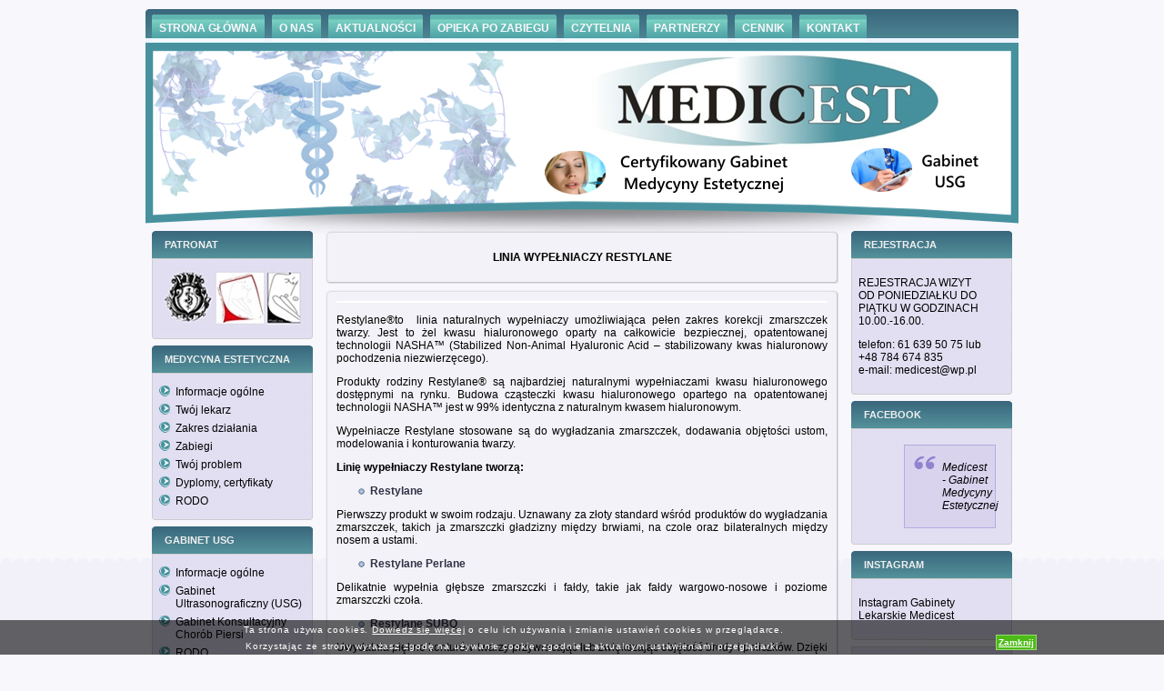

--- FILE ---
content_type: text/html; charset=UTF-8
request_url: http://medicest.pl/linia-wypelniaczy-restylane/
body_size: 9390
content:
<!DOCTYPE html PUBLIC "-//W3C//DTD XHTML 1.0 Transitional//EN" "http://www.w3.org/TR/xhtml1/DTD/xhtml1-transitional.dtd">
<html xmlns="http://www.w3.org/1999/xhtml" lang="pl-PL">
<head profile="http://gmpg.org/xfn/11">
<meta http-equiv="Content-Type" content="text/html; charset=UTF-8" />
<meta http-equiv="X-UA-Compatible" content="IE=EmulateIE7" />
<title>Medicest | Medycyna estetyczna Poznań, mikrodermabrazja, botox, usuwanie zmarszczek |   LINIA WYPEŁNIACZY RESTYLANE</title>
<script type="text/javascript" src="http://medicest.pl/wp-content/themes/medical/script.js"></script>
<link rel="stylesheet" href="http://medicest.pl/wp-content/themes/medical/style.css" type="text/css" media="screen" />
<!--[if IE 6]><link rel="stylesheet" href="http://medicest.pl/wp-content/themes/medical/style.ie6.css" type="text/css" media="screen" /><![endif]-->
<!--[if IE 7]><link rel="stylesheet" href="http://medicest.pl/wp-content/themes/medical/style.ie7.css" type="text/css" media="screen" /><![endif]-->
<link rel="alternate" type="application/rss+xml" title="Medicest | Medycyna estetyczna Poznań, mikrodermabrazja, botox, usuwanie zmarszczek RSS Feed" href="http://medicest.pl/feed/" />
<link rel="alternate" type="application/atom+xml" title="Medicest | Medycyna estetyczna Poznań, mikrodermabrazja, botox, usuwanie zmarszczek Atom Feed" href="http://medicest.pl/feed/atom/" /> 
<link rel="pingback" href="http://medicest.pl/xmlrpc.php" />
<meta name='robots' content='max-image-preview:large' />
	<style>img:is([sizes="auto" i], [sizes^="auto," i]) { contain-intrinsic-size: 3000px 1500px }</style>
	<link rel="alternate" type="application/rss+xml" title="Medicest | Medycyna estetyczna Poznań, mikrodermabrazja, botox, usuwanie zmarszczek &raquo; LINIA WYPEŁNIACZY RESTYLANE Kanał z komentarzami" href="http://medicest.pl/linia-wypelniaczy-restylane/feed/" />
<script type="text/javascript">
/* <![CDATA[ */
window._wpemojiSettings = {"baseUrl":"https:\/\/s.w.org\/images\/core\/emoji\/16.0.1\/72x72\/","ext":".png","svgUrl":"https:\/\/s.w.org\/images\/core\/emoji\/16.0.1\/svg\/","svgExt":".svg","source":{"concatemoji":"http:\/\/medicest.pl\/wp-includes\/js\/wp-emoji-release.min.js?ver=6.8.3"}};
/*! This file is auto-generated */
!function(s,n){var o,i,e;function c(e){try{var t={supportTests:e,timestamp:(new Date).valueOf()};sessionStorage.setItem(o,JSON.stringify(t))}catch(e){}}function p(e,t,n){e.clearRect(0,0,e.canvas.width,e.canvas.height),e.fillText(t,0,0);var t=new Uint32Array(e.getImageData(0,0,e.canvas.width,e.canvas.height).data),a=(e.clearRect(0,0,e.canvas.width,e.canvas.height),e.fillText(n,0,0),new Uint32Array(e.getImageData(0,0,e.canvas.width,e.canvas.height).data));return t.every(function(e,t){return e===a[t]})}function u(e,t){e.clearRect(0,0,e.canvas.width,e.canvas.height),e.fillText(t,0,0);for(var n=e.getImageData(16,16,1,1),a=0;a<n.data.length;a++)if(0!==n.data[a])return!1;return!0}function f(e,t,n,a){switch(t){case"flag":return n(e,"\ud83c\udff3\ufe0f\u200d\u26a7\ufe0f","\ud83c\udff3\ufe0f\u200b\u26a7\ufe0f")?!1:!n(e,"\ud83c\udde8\ud83c\uddf6","\ud83c\udde8\u200b\ud83c\uddf6")&&!n(e,"\ud83c\udff4\udb40\udc67\udb40\udc62\udb40\udc65\udb40\udc6e\udb40\udc67\udb40\udc7f","\ud83c\udff4\u200b\udb40\udc67\u200b\udb40\udc62\u200b\udb40\udc65\u200b\udb40\udc6e\u200b\udb40\udc67\u200b\udb40\udc7f");case"emoji":return!a(e,"\ud83e\udedf")}return!1}function g(e,t,n,a){var r="undefined"!=typeof WorkerGlobalScope&&self instanceof WorkerGlobalScope?new OffscreenCanvas(300,150):s.createElement("canvas"),o=r.getContext("2d",{willReadFrequently:!0}),i=(o.textBaseline="top",o.font="600 32px Arial",{});return e.forEach(function(e){i[e]=t(o,e,n,a)}),i}function t(e){var t=s.createElement("script");t.src=e,t.defer=!0,s.head.appendChild(t)}"undefined"!=typeof Promise&&(o="wpEmojiSettingsSupports",i=["flag","emoji"],n.supports={everything:!0,everythingExceptFlag:!0},e=new Promise(function(e){s.addEventListener("DOMContentLoaded",e,{once:!0})}),new Promise(function(t){var n=function(){try{var e=JSON.parse(sessionStorage.getItem(o));if("object"==typeof e&&"number"==typeof e.timestamp&&(new Date).valueOf()<e.timestamp+604800&&"object"==typeof e.supportTests)return e.supportTests}catch(e){}return null}();if(!n){if("undefined"!=typeof Worker&&"undefined"!=typeof OffscreenCanvas&&"undefined"!=typeof URL&&URL.createObjectURL&&"undefined"!=typeof Blob)try{var e="postMessage("+g.toString()+"("+[JSON.stringify(i),f.toString(),p.toString(),u.toString()].join(",")+"));",a=new Blob([e],{type:"text/javascript"}),r=new Worker(URL.createObjectURL(a),{name:"wpTestEmojiSupports"});return void(r.onmessage=function(e){c(n=e.data),r.terminate(),t(n)})}catch(e){}c(n=g(i,f,p,u))}t(n)}).then(function(e){for(var t in e)n.supports[t]=e[t],n.supports.everything=n.supports.everything&&n.supports[t],"flag"!==t&&(n.supports.everythingExceptFlag=n.supports.everythingExceptFlag&&n.supports[t]);n.supports.everythingExceptFlag=n.supports.everythingExceptFlag&&!n.supports.flag,n.DOMReady=!1,n.readyCallback=function(){n.DOMReady=!0}}).then(function(){return e}).then(function(){var e;n.supports.everything||(n.readyCallback(),(e=n.source||{}).concatemoji?t(e.concatemoji):e.wpemoji&&e.twemoji&&(t(e.twemoji),t(e.wpemoji)))}))}((window,document),window._wpemojiSettings);
/* ]]> */
</script>
<style id='wp-emoji-styles-inline-css' type='text/css'>

	img.wp-smiley, img.emoji {
		display: inline !important;
		border: none !important;
		box-shadow: none !important;
		height: 1em !important;
		width: 1em !important;
		margin: 0 0.07em !important;
		vertical-align: -0.1em !important;
		background: none !important;
		padding: 0 !important;
	}
</style>
<link rel='stylesheet' id='wp-block-library-css' href='http://medicest.pl/wp-includes/css/dist/block-library/style.min.css?ver=6.8.3' type='text/css' media='all' />
<style id='classic-theme-styles-inline-css' type='text/css'>
/*! This file is auto-generated */
.wp-block-button__link{color:#fff;background-color:#32373c;border-radius:9999px;box-shadow:none;text-decoration:none;padding:calc(.667em + 2px) calc(1.333em + 2px);font-size:1.125em}.wp-block-file__button{background:#32373c;color:#fff;text-decoration:none}
</style>
<style id='global-styles-inline-css' type='text/css'>
:root{--wp--preset--aspect-ratio--square: 1;--wp--preset--aspect-ratio--4-3: 4/3;--wp--preset--aspect-ratio--3-4: 3/4;--wp--preset--aspect-ratio--3-2: 3/2;--wp--preset--aspect-ratio--2-3: 2/3;--wp--preset--aspect-ratio--16-9: 16/9;--wp--preset--aspect-ratio--9-16: 9/16;--wp--preset--color--black: #000000;--wp--preset--color--cyan-bluish-gray: #abb8c3;--wp--preset--color--white: #ffffff;--wp--preset--color--pale-pink: #f78da7;--wp--preset--color--vivid-red: #cf2e2e;--wp--preset--color--luminous-vivid-orange: #ff6900;--wp--preset--color--luminous-vivid-amber: #fcb900;--wp--preset--color--light-green-cyan: #7bdcb5;--wp--preset--color--vivid-green-cyan: #00d084;--wp--preset--color--pale-cyan-blue: #8ed1fc;--wp--preset--color--vivid-cyan-blue: #0693e3;--wp--preset--color--vivid-purple: #9b51e0;--wp--preset--gradient--vivid-cyan-blue-to-vivid-purple: linear-gradient(135deg,rgba(6,147,227,1) 0%,rgb(155,81,224) 100%);--wp--preset--gradient--light-green-cyan-to-vivid-green-cyan: linear-gradient(135deg,rgb(122,220,180) 0%,rgb(0,208,130) 100%);--wp--preset--gradient--luminous-vivid-amber-to-luminous-vivid-orange: linear-gradient(135deg,rgba(252,185,0,1) 0%,rgba(255,105,0,1) 100%);--wp--preset--gradient--luminous-vivid-orange-to-vivid-red: linear-gradient(135deg,rgba(255,105,0,1) 0%,rgb(207,46,46) 100%);--wp--preset--gradient--very-light-gray-to-cyan-bluish-gray: linear-gradient(135deg,rgb(238,238,238) 0%,rgb(169,184,195) 100%);--wp--preset--gradient--cool-to-warm-spectrum: linear-gradient(135deg,rgb(74,234,220) 0%,rgb(151,120,209) 20%,rgb(207,42,186) 40%,rgb(238,44,130) 60%,rgb(251,105,98) 80%,rgb(254,248,76) 100%);--wp--preset--gradient--blush-light-purple: linear-gradient(135deg,rgb(255,206,236) 0%,rgb(152,150,240) 100%);--wp--preset--gradient--blush-bordeaux: linear-gradient(135deg,rgb(254,205,165) 0%,rgb(254,45,45) 50%,rgb(107,0,62) 100%);--wp--preset--gradient--luminous-dusk: linear-gradient(135deg,rgb(255,203,112) 0%,rgb(199,81,192) 50%,rgb(65,88,208) 100%);--wp--preset--gradient--pale-ocean: linear-gradient(135deg,rgb(255,245,203) 0%,rgb(182,227,212) 50%,rgb(51,167,181) 100%);--wp--preset--gradient--electric-grass: linear-gradient(135deg,rgb(202,248,128) 0%,rgb(113,206,126) 100%);--wp--preset--gradient--midnight: linear-gradient(135deg,rgb(2,3,129) 0%,rgb(40,116,252) 100%);--wp--preset--font-size--small: 13px;--wp--preset--font-size--medium: 20px;--wp--preset--font-size--large: 36px;--wp--preset--font-size--x-large: 42px;--wp--preset--spacing--20: 0.44rem;--wp--preset--spacing--30: 0.67rem;--wp--preset--spacing--40: 1rem;--wp--preset--spacing--50: 1.5rem;--wp--preset--spacing--60: 2.25rem;--wp--preset--spacing--70: 3.38rem;--wp--preset--spacing--80: 5.06rem;--wp--preset--shadow--natural: 6px 6px 9px rgba(0, 0, 0, 0.2);--wp--preset--shadow--deep: 12px 12px 50px rgba(0, 0, 0, 0.4);--wp--preset--shadow--sharp: 6px 6px 0px rgba(0, 0, 0, 0.2);--wp--preset--shadow--outlined: 6px 6px 0px -3px rgba(255, 255, 255, 1), 6px 6px rgba(0, 0, 0, 1);--wp--preset--shadow--crisp: 6px 6px 0px rgba(0, 0, 0, 1);}:where(.is-layout-flex){gap: 0.5em;}:where(.is-layout-grid){gap: 0.5em;}body .is-layout-flex{display: flex;}.is-layout-flex{flex-wrap: wrap;align-items: center;}.is-layout-flex > :is(*, div){margin: 0;}body .is-layout-grid{display: grid;}.is-layout-grid > :is(*, div){margin: 0;}:where(.wp-block-columns.is-layout-flex){gap: 2em;}:where(.wp-block-columns.is-layout-grid){gap: 2em;}:where(.wp-block-post-template.is-layout-flex){gap: 1.25em;}:where(.wp-block-post-template.is-layout-grid){gap: 1.25em;}.has-black-color{color: var(--wp--preset--color--black) !important;}.has-cyan-bluish-gray-color{color: var(--wp--preset--color--cyan-bluish-gray) !important;}.has-white-color{color: var(--wp--preset--color--white) !important;}.has-pale-pink-color{color: var(--wp--preset--color--pale-pink) !important;}.has-vivid-red-color{color: var(--wp--preset--color--vivid-red) !important;}.has-luminous-vivid-orange-color{color: var(--wp--preset--color--luminous-vivid-orange) !important;}.has-luminous-vivid-amber-color{color: var(--wp--preset--color--luminous-vivid-amber) !important;}.has-light-green-cyan-color{color: var(--wp--preset--color--light-green-cyan) !important;}.has-vivid-green-cyan-color{color: var(--wp--preset--color--vivid-green-cyan) !important;}.has-pale-cyan-blue-color{color: var(--wp--preset--color--pale-cyan-blue) !important;}.has-vivid-cyan-blue-color{color: var(--wp--preset--color--vivid-cyan-blue) !important;}.has-vivid-purple-color{color: var(--wp--preset--color--vivid-purple) !important;}.has-black-background-color{background-color: var(--wp--preset--color--black) !important;}.has-cyan-bluish-gray-background-color{background-color: var(--wp--preset--color--cyan-bluish-gray) !important;}.has-white-background-color{background-color: var(--wp--preset--color--white) !important;}.has-pale-pink-background-color{background-color: var(--wp--preset--color--pale-pink) !important;}.has-vivid-red-background-color{background-color: var(--wp--preset--color--vivid-red) !important;}.has-luminous-vivid-orange-background-color{background-color: var(--wp--preset--color--luminous-vivid-orange) !important;}.has-luminous-vivid-amber-background-color{background-color: var(--wp--preset--color--luminous-vivid-amber) !important;}.has-light-green-cyan-background-color{background-color: var(--wp--preset--color--light-green-cyan) !important;}.has-vivid-green-cyan-background-color{background-color: var(--wp--preset--color--vivid-green-cyan) !important;}.has-pale-cyan-blue-background-color{background-color: var(--wp--preset--color--pale-cyan-blue) !important;}.has-vivid-cyan-blue-background-color{background-color: var(--wp--preset--color--vivid-cyan-blue) !important;}.has-vivid-purple-background-color{background-color: var(--wp--preset--color--vivid-purple) !important;}.has-black-border-color{border-color: var(--wp--preset--color--black) !important;}.has-cyan-bluish-gray-border-color{border-color: var(--wp--preset--color--cyan-bluish-gray) !important;}.has-white-border-color{border-color: var(--wp--preset--color--white) !important;}.has-pale-pink-border-color{border-color: var(--wp--preset--color--pale-pink) !important;}.has-vivid-red-border-color{border-color: var(--wp--preset--color--vivid-red) !important;}.has-luminous-vivid-orange-border-color{border-color: var(--wp--preset--color--luminous-vivid-orange) !important;}.has-luminous-vivid-amber-border-color{border-color: var(--wp--preset--color--luminous-vivid-amber) !important;}.has-light-green-cyan-border-color{border-color: var(--wp--preset--color--light-green-cyan) !important;}.has-vivid-green-cyan-border-color{border-color: var(--wp--preset--color--vivid-green-cyan) !important;}.has-pale-cyan-blue-border-color{border-color: var(--wp--preset--color--pale-cyan-blue) !important;}.has-vivid-cyan-blue-border-color{border-color: var(--wp--preset--color--vivid-cyan-blue) !important;}.has-vivid-purple-border-color{border-color: var(--wp--preset--color--vivid-purple) !important;}.has-vivid-cyan-blue-to-vivid-purple-gradient-background{background: var(--wp--preset--gradient--vivid-cyan-blue-to-vivid-purple) !important;}.has-light-green-cyan-to-vivid-green-cyan-gradient-background{background: var(--wp--preset--gradient--light-green-cyan-to-vivid-green-cyan) !important;}.has-luminous-vivid-amber-to-luminous-vivid-orange-gradient-background{background: var(--wp--preset--gradient--luminous-vivid-amber-to-luminous-vivid-orange) !important;}.has-luminous-vivid-orange-to-vivid-red-gradient-background{background: var(--wp--preset--gradient--luminous-vivid-orange-to-vivid-red) !important;}.has-very-light-gray-to-cyan-bluish-gray-gradient-background{background: var(--wp--preset--gradient--very-light-gray-to-cyan-bluish-gray) !important;}.has-cool-to-warm-spectrum-gradient-background{background: var(--wp--preset--gradient--cool-to-warm-spectrum) !important;}.has-blush-light-purple-gradient-background{background: var(--wp--preset--gradient--blush-light-purple) !important;}.has-blush-bordeaux-gradient-background{background: var(--wp--preset--gradient--blush-bordeaux) !important;}.has-luminous-dusk-gradient-background{background: var(--wp--preset--gradient--luminous-dusk) !important;}.has-pale-ocean-gradient-background{background: var(--wp--preset--gradient--pale-ocean) !important;}.has-electric-grass-gradient-background{background: var(--wp--preset--gradient--electric-grass) !important;}.has-midnight-gradient-background{background: var(--wp--preset--gradient--midnight) !important;}.has-small-font-size{font-size: var(--wp--preset--font-size--small) !important;}.has-medium-font-size{font-size: var(--wp--preset--font-size--medium) !important;}.has-large-font-size{font-size: var(--wp--preset--font-size--large) !important;}.has-x-large-font-size{font-size: var(--wp--preset--font-size--x-large) !important;}
:where(.wp-block-post-template.is-layout-flex){gap: 1.25em;}:where(.wp-block-post-template.is-layout-grid){gap: 1.25em;}
:where(.wp-block-columns.is-layout-flex){gap: 2em;}:where(.wp-block-columns.is-layout-grid){gap: 2em;}
:root :where(.wp-block-pullquote){font-size: 1.5em;line-height: 1.6;}
</style>
<link rel='stylesheet' id='cookie-compliance-css' href='http://medicest.pl/wp-content/plugins/cookie-compliance/cookie-compliance.css?ver=6.8.3' type='text/css' media='all' />
<!-- This site uses the Yoast Google Analytics plugin v5.0.6 - Universal disabled - https://yoast.com/wordpress/plugins/google-analytics/ -->
<script type="text/javascript">

	var _gaq = _gaq || [];
	_gaq.push(['_setAccount', 'UA-21893352-1']);
	_gaq.push(['_gat._forceSSL']);
	_gaq.push(['_trackPageview']);

	(function () {
		var ga = document.createElement('script');
		ga.type = 'text/javascript';
		ga.async = true;
		ga.src = ('https:' == document.location.protocol ? 'https://ssl' : 'http://www') + '.google-analytics.com/ga.js';
		var s = document.getElementsByTagName('script')[0];
		s.parentNode.insertBefore(ga, s);
	})();

</script>
<!-- / Yoast Google Analytics -->
<script type="text/javascript" src="http://medicest.pl/wp-includes/js/jquery/jquery.min.js?ver=3.7.1" id="jquery-core-js"></script>
<script type="text/javascript" src="http://medicest.pl/wp-includes/js/jquery/jquery-migrate.min.js?ver=3.4.1" id="jquery-migrate-js"></script>
<script type="text/javascript" id="cookie-compliance-js-extra">
/* <![CDATA[ */
var cookie_compliance_options = {"buttons":{"submit":"Zamknij","cancel":""},"notify":"","bottom":{"message":"<p style=\"text-align: center;\">Ta strona u\u017cywa cookies. <a title=\"Polityka cookies\" href=\"http:\/\/www.medicest.pl\/polityka-cookies\/\">Dowiedz si\u0119 wi\u0119cej<\/a> o celu ich u\u017cywania i zmianie ustawie\u0144 cookies w przegl\u0105darce.<\/p>\r\n<p style=\"text-align: center;\">Korzystaj\u0105c ze strony wyra\u017casz zgod\u0119 na u\u017cywanie cookie, zgodnie z aktualnymi ustawieniami przegl\u0105darki.<\/p>","css":"div#cookie-compliance-bottom-overlay {\r\n\theight: \t38px;\r\n}\r\n \r\ndiv#cookie-compliance-bottom-overlay div {\r\n\twidth: \t\t1000px;\r\n\tmargin: \t2px auto;\r\n\theight:\t\tauto;\r\n\tpadding: \t0;\r\n\tcolor: \t\t#fff;\r\n}\r\n\t\r\ndiv#cookie-compliance-bottom-overlay div p {\r\n\tmargin:\t\t0;\r\n\tpadding:\t0;\r\n\tfont-size:\t10px;\r\n\tletter-spacing:\t0.9px;\r\n\twidth: \t\t850px;\r\n\tfloat: \t\tleft;\r\n\twhite-space:\tnowrap;\r\n\tline-height:\t18px;\r\n}\r\n\t\r\ndiv#cookie-compliance-bottom-overlay div p a {\r\n\tcolor:\t\t#fff;\r\n\ttext-decoration: underline;\r\n}\r\n"},"cookie":"cookie_compliance","enabled":{"head":"","footer":""},"disabled":{"head":"","footer":""},"ccsettings":{"bottompopup":"on"},"ajaxurl":"http:\/\/medicest.pl\/wp-content\/plugins\/cookie-compliance\/zaf.call.php","nonce":"94a3bdb7ba","ga_nonce":"8f3337d634"};
/* ]]> */
</script>
<script type="text/javascript" src="http://medicest.pl/wp-content/plugins/cookie-compliance/cookie-compliance.min.js?ver=6.8.3" id="cookie-compliance-js"></script>
<script type="text/javascript" src="http://medicest.pl/wp-content/plugins/lightbox-gallery/js/jquery.colorbox.js?ver=6.8.3" id="colorbox-js"></script>
<script type="text/javascript" src="http://medicest.pl/wp-content/plugins/lightbox-gallery/js/jquery.tooltip.js?ver=6.8.3" id="tooltip-js"></script>
<script type="text/javascript" src="http://medicest.pl/wp-content/plugins/lightbox-gallery/lightbox-gallery.js?ver=6.8.3" id="lightbox-gallery-js"></script>
<link rel="https://api.w.org/" href="http://medicest.pl/wp-json/" /><link rel="alternate" title="JSON" type="application/json" href="http://medicest.pl/wp-json/wp/v2/posts/5995" /><link rel="EditURI" type="application/rsd+xml" title="RSD" href="http://medicest.pl/xmlrpc.php?rsd" />
<meta name="generator" content="WordPress 6.8.3" />
<link rel="canonical" href="http://medicest.pl/linia-wypelniaczy-restylane/" />
<link rel='shortlink' href='http://medicest.pl/?p=5995' />
<link rel="alternate" title="oEmbed (JSON)" type="application/json+oembed" href="http://medicest.pl/wp-json/oembed/1.0/embed?url=http%3A%2F%2Fmedicest.pl%2Flinia-wypelniaczy-restylane%2F" />
<link rel="alternate" title="oEmbed (XML)" type="text/xml+oembed" href="http://medicest.pl/wp-json/oembed/1.0/embed?url=http%3A%2F%2Fmedicest.pl%2Flinia-wypelniaczy-restylane%2F&#038;format=xml" />
<link rel="stylesheet" type="text/css" href="http://medicest.pl/wp-content/plugins/lightbox-gallery/lightbox-gallery.css" />

<!-- platinum seo pack 1.3.8 -->
<meta name="robots" content="index,follow,noodp,noydir" />
<meta name="description" content="Restylane®to  linia naturalnych wypełniaczy umożliwiająca pełen zakres korekcji zmarszczek twarzy. Jest to żel kwasu hialuronowego oparty na całkowicie" />
<link rel="canonical" href="http://medicest.pl/linia-wypelniaczy-restylane/" />
<!-- /platinum one seo pack -->
        <script type="text/javascript">
function cookie_compliance_ga() { } 
        function cookie_compliance_head() {
            if (compliance.enabled() && compliance.check() && compliance.isAccepted()) {
                            } else {
                            }
        }
        </script>
        <link href="http://medicest.pl/favicon.ico" rel="icon" type="image/x-icon" />
</head>
<body>
<div id="art-main">
<div class="art-Sheet">
    <div class="art-Sheet-body">
<div class="art-nav">
	<div class="l"></div>
	<div class="r"></div>
	<ul class="art-menu">
		<li class="page_item page-item-7732"><a href="http://medicest.pl/"><span class="l"></span><span class="r"></span><span class="t">STRONA GŁÓWNA</span></a></li>
<li class="page_item page-item-5"><a href="http://medicest.pl/o-nas/"><span class="l"></span><span class="r"></span><span class="t">O NAS</span></a></li>
<li class="page_item page-item-7 current_page_parent"><a href="http://medicest.pl/aktualnosci/"><span class="l"></span><span class="r"></span><span class="t">AKTUALNOŚCI</span></a></li>
<li class="page_item page-item-939"><a href="http://medicest.pl/pielegnacjadomowa/"><span class="l"></span><span class="r"></span><span class="t">OPIEKA PO ZABIEGU</span></a></li>
<li class="page_item page-item-3124"><a href="http://medicest.pl/czytelnia/"><span class="l"></span><span class="r"></span><span class="t">CZYTELNIA</span></a></li>
<li class="page_item page-item-11"><a href="http://medicest.pl/partnerzy/"><span class="l"></span><span class="r"></span><span class="t">PARTNERZY</span></a></li>
<li class="page_item page-item-1292"><a href="http://medicest.pl/cennik/"><span class="l"></span><span class="r"></span><span class="t">CENNIK</span></a></li>
<li class="page_item page-item-13"><a href="http://medicest.pl/kontakt/"><span class="l"></span><span class="r"></span><span class="t">KONTAKT</span></a></li>
	</ul>
</div>
<div class="art-Header">
    <div class="art-Header-jpeg"><a id="art-Header-jpeg-link" href="http://medicest.pl/medycyna-estetyczna"></a><a id="art-Header-jpeg-link2" href="http://medicest.pl/gabinety-specjalistyczne"></a></div>
<div class="art-Logo">
    <h1 id="name-text" class="art-Logo-name">
        </h1>
    <div id="slogan-text" class="art-Logo-text">
        </div>
</div>

</div>
<div class="art-contentLayout">
<div class="art-sidebar1">      
<div id="text-4" class="widget widget_text"><div class="art-Block">
    <div class="art-Block-body">
<div class="art-BlockHeader">
    <div class="l"></div>
    <div class="r"></div>
    <div class="art-header-tag-icon">
        <div class="t">PATRONAT</div>
    </div>
</div><div class="art-BlockContent">
    <div class="art-BlockContent-tl"></div>
    <div class="art-BlockContent-tr"></div>
    <div class="art-BlockContent-bl"></div>
    <div class="art-BlockContent-br"></div>
    <div class="art-BlockContent-tc"></div>
    <div class="art-BlockContent-bc"></div>
    <div class="art-BlockContent-cl"></div>
    <div class="art-BlockContent-cr"></div>
    <div class="art-BlockContent-cc"></div>
    <div class="art-BlockContent-body">
			<div class="textwidget"><center><a href="http://medicest.pl/partnerzy"><img src="http://medicest.pl/logotypy_tow.jpg" border="0"></a></center></div>
		
    </div>
</div>

    </div>
</div>
</div><div id="nav_menu-4" class="widget widget_nav_menu"><div class="art-Block">
    <div class="art-Block-body">
<div class="art-BlockHeader">
    <div class="l"></div>
    <div class="r"></div>
    <div class="art-header-tag-icon">
        <div class="t">Medycyna Estetyczna</div>
    </div>
</div><div class="art-BlockContent">
    <div class="art-BlockContent-tl"></div>
    <div class="art-BlockContent-tr"></div>
    <div class="art-BlockContent-bl"></div>
    <div class="art-BlockContent-br"></div>
    <div class="art-BlockContent-tc"></div>
    <div class="art-BlockContent-bc"></div>
    <div class="art-BlockContent-cl"></div>
    <div class="art-BlockContent-cr"></div>
    <div class="art-BlockContent-cc"></div>
    <div class="art-BlockContent-body">
<div class="menu-medycyna-estetyczna-container"><ul id="menu-medycyna-estetyczna" class="menu"><li id="menu-item-93" class="menu-item menu-item-type-custom menu-item-object-custom menu-item-93"><a href="http://medicest.pl/medycyna-estetyczna/">Informacje ogólne</a></li>
<li id="menu-item-240" class="menu-item menu-item-type-custom menu-item-object-custom menu-item-240"><a href="http://medicest.pl/twoj-lekarz/">Twój lekarz</a></li>
<li id="menu-item-134" class="menu-item menu-item-type-custom menu-item-object-custom menu-item-134"><a href="http://medicest.pl/zakres-dzialania-medycyny-estetycznej">Zakres działania</a></li>
<li id="menu-item-153" class="menu-item menu-item-type-custom menu-item-object-custom menu-item-153"><a href="http://medicest.pl/zabiegi/">Zabiegi</a></li>
<li id="menu-item-254" class="menu-item menu-item-type-custom menu-item-object-custom menu-item-254"><a href="http://medicest.pl/twoj-problem/">Twój problem</a></li>
<li id="menu-item-237" class="menu-item menu-item-type-custom menu-item-object-custom menu-item-237"><a href="http://medicest.pl/dyplomy-certyfikaty/">Dyplomy, certyfikaty</a></li>
<li id="menu-item-7730" class="menu-item menu-item-type-custom menu-item-object-custom menu-item-7730"><a href="http://medicest.pl/rodo-2/">RODO</a></li>
</ul></div>
    </div>
</div>

    </div>
</div>
</div><div id="nav_menu-5" class="widget widget_nav_menu"><div class="art-Block">
    <div class="art-Block-body">
<div class="art-BlockHeader">
    <div class="l"></div>
    <div class="r"></div>
    <div class="art-header-tag-icon">
        <div class="t">Gabinet USG</div>
    </div>
</div><div class="art-BlockContent">
    <div class="art-BlockContent-tl"></div>
    <div class="art-BlockContent-tr"></div>
    <div class="art-BlockContent-bl"></div>
    <div class="art-BlockContent-br"></div>
    <div class="art-BlockContent-tc"></div>
    <div class="art-BlockContent-bc"></div>
    <div class="art-BlockContent-cl"></div>
    <div class="art-BlockContent-cr"></div>
    <div class="art-BlockContent-cc"></div>
    <div class="art-BlockContent-body">
<div class="menu-gabinet-usg-container"><ul id="menu-gabinet-usg" class="menu"><li id="menu-item-7755" class="menu-item menu-item-type-custom menu-item-object-custom menu-item-7755"><a href="http://medicest.pl/gabinety-specjalistyczne/">Informacje ogólne</a></li>
<li id="menu-item-7756" class="menu-item menu-item-type-custom menu-item-object-custom menu-item-7756"><a href="http://medicest.pl/usg/">Gabinet Ultrasonograficzny (USG)</a></li>
<li id="menu-item-7757" class="menu-item menu-item-type-custom menu-item-object-custom menu-item-7757"><a href="http://medicest.pl/gabinet-konsultacyjny-chorob-piersi/">Gabinet Konsultacyjny Chorób Piersi</a></li>
<li id="menu-item-7758" class="menu-item menu-item-type-custom menu-item-object-custom menu-item-7758"><a href="http://medicest.pl/rodo/">RODO</a></li>
</ul></div>
    </div>
</div>

    </div>
</div>
</div></div>
<div class="art-content">

<div class="art-Post">
    <div class="art-Post-tl"></div>
    <div class="art-Post-tr"></div>
    <div class="art-Post-bl"></div>
    <div class="art-Post-br"></div>
    <div class="art-Post-tc"></div>
    <div class="art-Post-bc"></div>
    <div class="art-Post-cl"></div>
    <div class="art-Post-cr"></div>
    <div class="art-Post-cc"></div>
    <div class="art-Post-body">
<div class="art-Post-inner art-article">

<div class="art-PostContent">
<h2 class="art-PostHeaderIcon-wrapper">
<span class="art-PostHeader">
<center><b>LINIA WYPEŁNIACZY RESTYLANE</b></center>
</a></span>
</h2>
<div class="navigation">
	<div class="alignleft"></div>
	<div class="alignright"></div>
</div>

</div>
<div class="cleared"></div>


</div>

    </div>
</div>

<div class="art-Post">
    <div class="art-Post-tl"></div>
    <div class="art-Post-tr"></div>
    <div class="art-Post-bl"></div>
    <div class="art-Post-br"></div>
    <div class="art-Post-tc"></div>
    <div class="art-Post-bc"></div>
    <div class="art-Post-cl"></div>
    <div class="art-Post-cr"></div>
    <div class="art-Post-cc"></div>
    <div class="art-Post-body">
<div class="art-Post-inner art-article">
<div class="art-PostMetadataHeader">
<!---->
<!--<div class="art-PostHeaderIcons art-metadata-icons">


</div>-->

</div>
<div class="art-PostContent">
<p>Restylane®to  linia naturalnych wypełniaczy umożliwiająca pełen zakres korekcji zmarszczek twarzy. Jest to żel kwasu hialuronowego oparty na całkowicie bezpiecznej, opatentowanej technologii NASHA™ (Stabilized Non-Animal Hyaluronic Acid &#8211; stabilizowany kwas hialuronowy pochodzenia niezwierzęcego).</p>
<p>Produkty rodziny Restylane® są najbardziej naturalnymi wypełniaczami kwasu hialuronowego dostępnymi na rynku. Budowa cząsteczki kwasu hialuronowego opartego na opatentowanej technologii NASHA™ jest w 99% identyczna z naturalnym kwasem hialuronowym.</p>
<p>Wypełniacze Restylane stosowane są do wygładzania zmarszczek, dodawania objętości ustom, modelowania i konturowania twarzy.</p>
<p><strong>Linię wypełniaczy Restylane tworzą:</strong></p>
<ul>
<li><b><strong>Restylane</strong></b></li>
</ul>
<p>Pierwszzy produkt w swoim rodzaju. Uznawany za złoty standard wśród produktów do wygładzania zmarszczek, takich ja zmarszczki gładzizny między brwiami, na czole oraz bilateralnych między nosem a ustami.</p>
<ul>
<li><strong>Restylane Perlane</strong></li>
</ul>
<p>Delikatnie wypełnia głębsze zmarszczki i fałdy, takie jak fałdy wargowo-nosowe i poziome zmarszczki czoła.</p>
<ul>
<li><strong>Restylane SUBQ</strong></li>
</ul>
<p>Uwydatnia piękno konturów twarzy przywracając lub zwiększając objętość brody i policzków. Dzięki wolumizującym pozwala osiągnąć efekt liftingu twarzy.</p>
<ul>
<li><strong>Restylane Lip Volume</strong></li>
</ul>
<p>Uwydatnia piękno ust, zachowując ich naturalny wygląd i miękkość. Doskonale wypełnia, tworząc naturalną objętość i jednocześnie wygładza zmarszczki ust.<strong> </strong></p>
<p><strong>W celu zapewnienia komfortu pacjentów, każdy z preparatów, zawiera środek znieczulający- Lidokainę.</strong></p>
<p>EFEKTY:</p>
<p>PRZED PODANIEM:                                                                                               PO PODANIU:</p>

		<style type='text/css'>
			#gallery-1 {
				margin: auto;
			}
			#gallery-1 .gallery-item {
				float: left;
				margin-top: 10px;
				text-align: center;
				width: 50%;
			}
			#gallery-1 img {
				border: 2px solid #cfcfcf;
			}
			#gallery-1 .gallery-caption {
				margin-left: 0;
			}
		</style>
		<!-- see gallery_shortcode() in wp-includes/media.php -->
		<div id='gallery-1' class='gallery galleryid-5995 gallery-columns-2 gallery-size-thumbnail gallery1'><script type="text/javascript">
// <![CDATA[
	jQuery(document).ready(function () {
		jQuery(".gallery1 a").attr("rel","gallery1");	
		jQuery('a[rel="gallery1"]').colorbox({title: function(){ return jQuery(this).children().attr("alt"); }});
	});
// ]]&gt;
</script>
<dl class="gallery-item">
<dt class="gallery-icon">
<a href="http://medicest.pl/wp-content/uploads/2016/05/restylane-usta-przed2.jpg" title="" rel="gallery1"><img decoding="async" src="http://medicest.pl/wp-content/uploads/2016/05/restylane-usta-przed2-150x237.jpg" width="150" height="237" alt="" /></a>
</dt></dl><dl class="gallery-item">
<dt class="gallery-icon">
<a href="http://medicest.pl/wp-content/uploads/2016/05/restylane-usta-po2.jpg" title="" rel="gallery1"><img decoding="async" src="http://medicest.pl/wp-content/uploads/2016/05/restylane-usta-po2-150x237.jpg" width="150" height="237" alt="" /></a>
</dt></dl><br style="clear: both" /><dl class="gallery-item">
<dt class="gallery-icon">
<a href="http://medicest.pl/wp-content/uploads/2016/05/Restylane-przed.jpg-2.jpg" title="" rel="gallery1"><img decoding="async" src="http://medicest.pl/wp-content/uploads/2016/05/Restylane-przed.jpg-2-150x57.jpg" width="150" height="57" alt="" /></a>
</dt></dl><dl class="gallery-item">
<dt class="gallery-icon">
<a href="http://medicest.pl/wp-content/uploads/2016/05/restylane-policzek-po.jpg" title="" rel="gallery1"><img loading="lazy" decoding="async" src="http://medicest.pl/wp-content/uploads/2016/05/restylane-policzek-po-150x57.jpg" width="150" height="57" alt="" /></a>
</dt></dl><br style="clear: both" /><dl class="gallery-item">
<dt class="gallery-icon">
<a href="http://medicest.pl/wp-content/uploads/2016/05/Restylane-przed.jpg-1.jpg" title="" rel="gallery1"><img loading="lazy" decoding="async" src="http://medicest.pl/wp-content/uploads/2016/05/Restylane-przed.jpg-1-150x57.jpg" width="150" height="57" alt="" /></a>
</dt></dl><dl class="gallery-item">
<dt class="gallery-icon">
<a href="http://medicest.pl/wp-content/uploads/2016/05/restylane-po-1.jpg" title="" rel="gallery1"><img loading="lazy" decoding="async" src="http://medicest.pl/wp-content/uploads/2016/05/restylane-po-1-150x57.jpg" width="150" height="57" alt="" /></a>
</dt></dl><br style="clear: both" /><dl class="gallery-item">
<dt class="gallery-icon">
<a href="http://medicest.pl/wp-content/uploads/2016/05/Restylane-przed.jpg" title="" rel="gallery1"><img loading="lazy" decoding="async" src="http://medicest.pl/wp-content/uploads/2016/05/Restylane-przed-150x57.jpg" width="150" height="57" alt="" /></a>
</dt></dl><dl class="gallery-item">
<dt class="gallery-icon">
<a href="http://medicest.pl/wp-content/uploads/2016/05/Restylane-po.jpg" title="" rel="gallery1"><img loading="lazy" decoding="async" src="http://medicest.pl/wp-content/uploads/2016/05/Restylane-po-150x57.jpg" width="150" height="57" alt="" /></a>
</dt></dl><br style="clear: both" /><br style="clear: both" /></div>
<p>&nbsp;</p>
<br /><div align="right"><form>
<input type="button" value="<< Powrót" 
onClick="javascript: history.go(-1)">
</form></div>
</div>


</div>

    </div>
</div>



</div>
<div class="art-sidebar2"> 

     
<div id="text-11" class="widget widget_text"><div class="art-Block">
    <div class="art-Block-body">
<div class="art-BlockHeader">
    <div class="l"></div>
    <div class="r"></div>
    <div class="art-header-tag-icon">
        <div class="t">REJESTRACJA</div>
    </div>
</div><div class="art-BlockContent">
    <div class="art-BlockContent-tl"></div>
    <div class="art-BlockContent-tr"></div>
    <div class="art-BlockContent-bl"></div>
    <div class="art-BlockContent-br"></div>
    <div class="art-BlockContent-tc"></div>
    <div class="art-BlockContent-bc"></div>
    <div class="art-BlockContent-cl"></div>
    <div class="art-BlockContent-cr"></div>
    <div class="art-BlockContent-cc"></div>
    <div class="art-BlockContent-body">
			<div class="textwidget"><p>REJESTRACJA WIZYT<br />
OD PONIEDZIAŁKU DO PIĄTKU W GODZINACH 10.00.-16.00.</p>
<p>telefon: 61 639 50 75 lub<br />
+48 784 674 835<br />
e-mail: medicest@wp.pl</p>
</div>
		
    </div>
</div>

    </div>
</div>
</div><div id="text-8" class="widget widget_text"><div class="art-Block">
    <div class="art-Block-body">
<div class="art-BlockHeader">
    <div class="l"></div>
    <div class="r"></div>
    <div class="art-header-tag-icon">
        <div class="t">FACEBOOK</div>
    </div>
</div><div class="art-BlockContent">
    <div class="art-BlockContent-tl"></div>
    <div class="art-BlockContent-tr"></div>
    <div class="art-BlockContent-bl"></div>
    <div class="art-BlockContent-br"></div>
    <div class="art-BlockContent-tc"></div>
    <div class="art-BlockContent-bc"></div>
    <div class="art-BlockContent-cl"></div>
    <div class="art-BlockContent-cr"></div>
    <div class="art-BlockContent-cc"></div>
    <div class="art-BlockContent-body">
			<div class="textwidget"><div class="fb-page" data-href="https://www.facebook.com/Medicest" data-tabs="timeline" data-width="180" data-height="70" data-small-header="true" data-adapt-container-width="true" data-hide-cover="false" data-show-facepile="false">
<blockquote cite="https://www.facebook.com/Medicest" class="fb-xfbml-parse-ignore"><p><a href="https://www.facebook.com/Medicest">Medicest - Gabinet Medycyny Estetycznej</a></p></blockquote>
</div>
</div>
		
    </div>
</div>

    </div>
</div>
</div><div id="text-12" class="widget widget_text"><div class="art-Block">
    <div class="art-Block-body">
<div class="art-BlockHeader">
    <div class="l"></div>
    <div class="r"></div>
    <div class="art-header-tag-icon">
        <div class="t">Instagram</div>
    </div>
</div><div class="art-BlockContent">
    <div class="art-BlockContent-tl"></div>
    <div class="art-BlockContent-tr"></div>
    <div class="art-BlockContent-bl"></div>
    <div class="art-BlockContent-br"></div>
    <div class="art-BlockContent-tc"></div>
    <div class="art-BlockContent-bc"></div>
    <div class="art-BlockContent-cl"></div>
    <div class="art-BlockContent-cr"></div>
    <div class="art-BlockContent-cc"></div>
    <div class="art-BlockContent-body">
			<div class="textwidget"><p><a href="https://www.instagram.com/medicest_poznan/">Instagram Gabinety Lekarskie Medicest</a></p>
</div>
		
    </div>
</div>

    </div>
</div>
</div><div id="block-2" class="widget widget_block"><div class="art-Block">
    <div class="art-Block-body">
<div class="art-BlockContent">
    <div class="art-BlockContent-tl"></div>
    <div class="art-BlockContent-tr"></div>
    <div class="art-BlockContent-bl"></div>
    <div class="art-BlockContent-br"></div>
    <div class="art-BlockContent-tc"></div>
    <div class="art-BlockContent-bc"></div>
    <div class="art-BlockContent-cl"></div>
    <div class="art-BlockContent-cr"></div>
    <div class="art-BlockContent-cc"></div>
    <div class="art-BlockContent-body">

<h2 class="wp-block-heading"></h2>

    </div>
</div>

    </div>
</div>
</div></div>
</div>
<div class="cleared"></div>

<div class="art-Footer">
    <div class="art-Footer-inner">
                
                <div class="art-Footer-text">
<p>
<b>© 2011 Medicest, ul. Cegielskiego 2A, 61-862 Poznań, Telefon: 61 639-50-75 E-mail: <a href="mailto:kontakt@medicest.pl
"><font color="000000">kontakt@medicest.pl</font></b></a> | <a href="http://www.medicest.pl/polityka-cookies/"><b>Polityka cookies</b></a>               &nbsp;&nbsp;                                      Realizacja <a target="_blank" href="http://borbis.pl"><font color="000000"><b>Borbis Media</b></font></a></p>
</div>
    </div>
    <div class="art-Footer-background">
    </div>
</div>

    </div>
</div>
<div class="cleared"></div>
<p class="art-page-footer">Designed by 
<a href="http://www.haemorrhoidenbehandlung.net/">H&auml;morrhoiden Behandlung</a>.
</p>
</div>

<!-- 26 queries. 0,390 seconds. -->
<div><script type="speculationrules">
{"prefetch":[{"source":"document","where":{"and":[{"href_matches":"\/*"},{"not":{"href_matches":["\/wp-*.php","\/wp-admin\/*","\/wp-content\/uploads\/*","\/wp-content\/*","\/wp-content\/plugins\/*","\/wp-content\/themes\/medical\/*","\/*\\?(.+)"]}},{"not":{"selector_matches":"a[rel~=\"nofollow\"]"}},{"not":{"selector_matches":".no-prefetch, .no-prefetch a"}}]},"eagerness":"conservative"}]}
</script>
<script type="text/javascript">



function cookie_compliance_footer() {
	if (compliance.enabled() && compliance.check() && compliance.isAccepted()) {
		} else {
		}
}
</script>
<style type="text/css" media=screen>
div#cookie-compliance-bottom-overlay {
	height: 	38px;
}
 
div#cookie-compliance-bottom-overlay div {
	width: 		1000px;
	margin: 	2px auto;
	height:		auto;
	padding: 	0;
	color: 		#fff;
}
	
div#cookie-compliance-bottom-overlay div p {
	margin:		0;
	padding:	0;
	font-size:	10px;
	letter-spacing:	0.9px;
	width: 		850px;
	float: 		left;
	white-space:	nowrap;
	line-height:	18px;
}
	
div#cookie-compliance-bottom-overlay div p a {
	color:		#fff;
	text-decoration: underline;
}
</style>

</div>
</body>
</html>


--- FILE ---
content_type: text/css
request_url: http://medicest.pl/wp-content/plugins/cookie-compliance/cookie-compliance.css?ver=6.8.3
body_size: 878
content:
div#cookie-compliance-overlay {
    z-index:99999999999999;
    position:fixed;
    top:0;
    left:0;
    width: 100%;
    min-height:100%;
    background: rgb(0, 0, 0) transparent;
    background: rgba(0, 0, 0, 0.6);
    filter:progid:DXImageTransform.Microsoft.gradient(startColorstr=#99000000, endColorstr=#99000000);
    -ms-filter: "progid:DXImageTransform.Microsoft.gradient(startColorstr=#99000000, endColorstr=#99000000)";
    text-align:center;
}

div#cookie-compliance-overlay div {
    background-color: #FFFFFF;
    width: 50%;
    margin: 5em auto;
    height:auto;
    padding: 1.5em;
}

div#cookie-compliance-overlay div p {
    text-align:justify;
    font-family: 'Helvetica Neue', Helvetica, Arial, sans-serif;
    font-size: 10px;
    line-height: 20px;
    font-weight: 300;    
}

p#cookie-compliance-buttons {
    text-align: right;
    overflow:hidden;
    margin: 0;
}

a#cookie-compliance-submit {
    display:block;
    min-width: 1px;
    min-height:1px;
    float:right;
    background-color: #4CBB17;
    border: 2px solid #93DB70;
    font-size:100%;
    padding: 0.3em;
    color:#FFFFFF;
    font-weight:bold;
}

a#cookie-compliance-cancel {
    	float:			right;
   	font-size:		80%;
    	margin-right:		1em;
    	padding-top: 		1em;
}

div#cookie-compliance-bottom-overlay {
	z-index:		99999999999999;
	height: 		38px;
	width: 		100%;
	position: 		fixed;
	bottom: 		0px;
	left:			0px;
	margin: 		0 auto;
	background: 		rgb(0, 0, 0) transparent;
	background: 		rgba(0, 0, 0, 0.6);
	filter:progid:DXImageTransform.Microsoft.gradient(startColorstr=#99000000, endColorstr=#99000000);
	-ms-filter: "progid:DXImageTransform.Microsoft.gradient(startColorstr=#99000000, endColorstr=#99000000)";
	text-align:		center;
}
div#cookie-compliance-bottom-overlay div {
	width: 		1000px;
	margin: 		2px auto;
	height:		auto;
	padding: 		0;
	color: 		#fff;
}

div#cookie-compliance-bottom-overlay div p {
	margin:		0;
	padding:		0;
	font-size:		10px;
	letter-spacing:	0.9px;
	width:			850px;
	float: 		left;
	white-space:		nowrap;
	line-height:		18px;
}

div#cookie-compliance-bottom-overlay div p a {
	color:			#fff;
	text-decoration:	underline;
}


div#cookie-compliance-bottom-overlay a#cookie-compliance-submit {
    	display:		block;
    	min-width: 		1px;
    	min-height:		1px;
    	float:			right;
    	background-color: 	#4CBB17;
    	border: 		1px solid #93DB70;
    	padding: 		2px;
    	color:			#FFFFFF;
    	font-weight:		bold;
	position: 		fixed;
	bottom:		5px;
	right:			14em;
	font-size:		10px;
}

div#cookie-compliance-bottom-overlay a#cookie-compliance-cancel {
    	display:		block;
    	min-width: 		0px;
    	min-height:		0px;
    	background-color: 	rgb(255,17,17);
    	border: 		0px solid rgb(255,77,77);
    	float:			right;
   	font-size:		13px;
    	margin-right:		1em;
    	padding: 		0px;
	position: 		fixed;
	bottom:		0px;
	right:			6em;
	color:			#fff;
	font-weight:		bold;
}